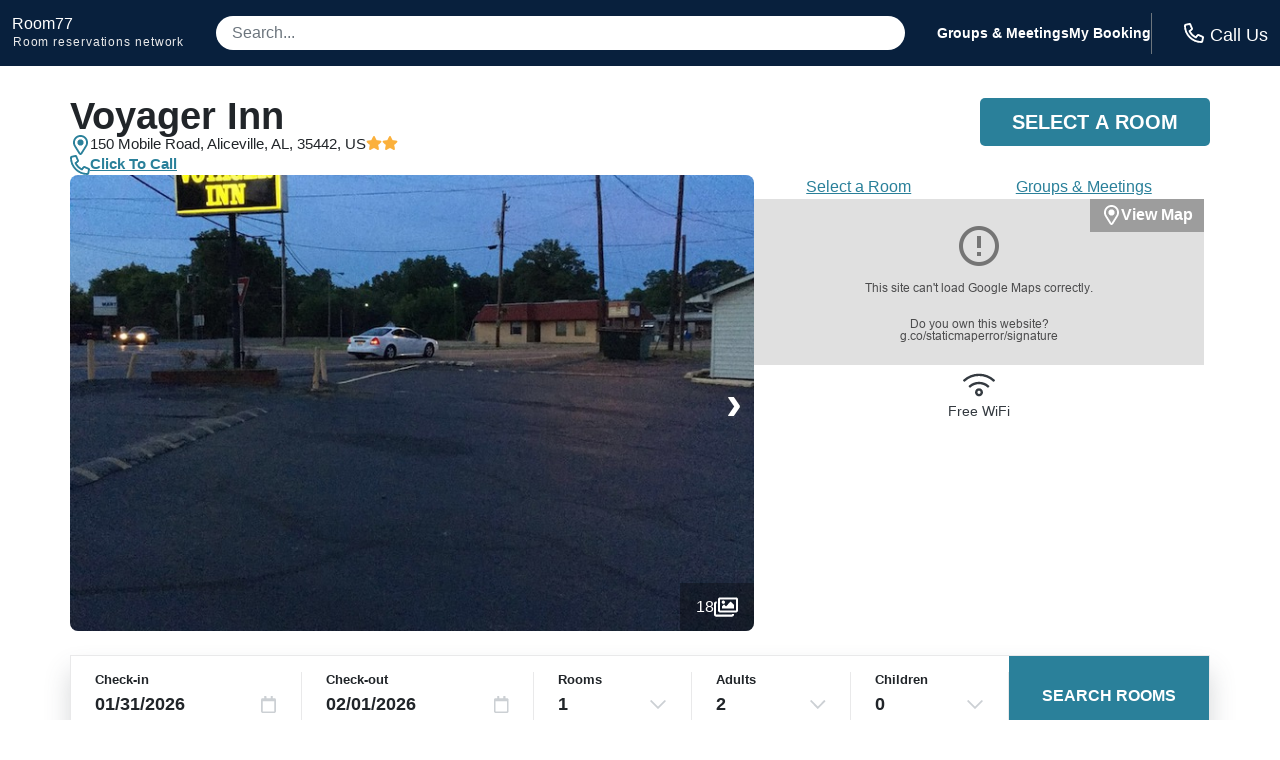

--- FILE ---
content_type: application/javascript
request_url: https://logging.hotelplanner.com/v1/logEvent?webId=6240-b19c4ab4-91bf-44b3-baf8-7f729863bb9e&requestId=6240-b19c4ab4-91bf-44b3-baf8-7f729863bb9e&siteId=6240&sourceCode=R7-PPC-Organic&eventId=6240-3dcdf740-b51c-41fa-b44a-d51edb51f652&category=Global&action=Set&label=Callcenter+Number&value=18553754108&callback=callback1769903032131&_=1769903032131
body_size: -458
content:
callback1769903032131({});